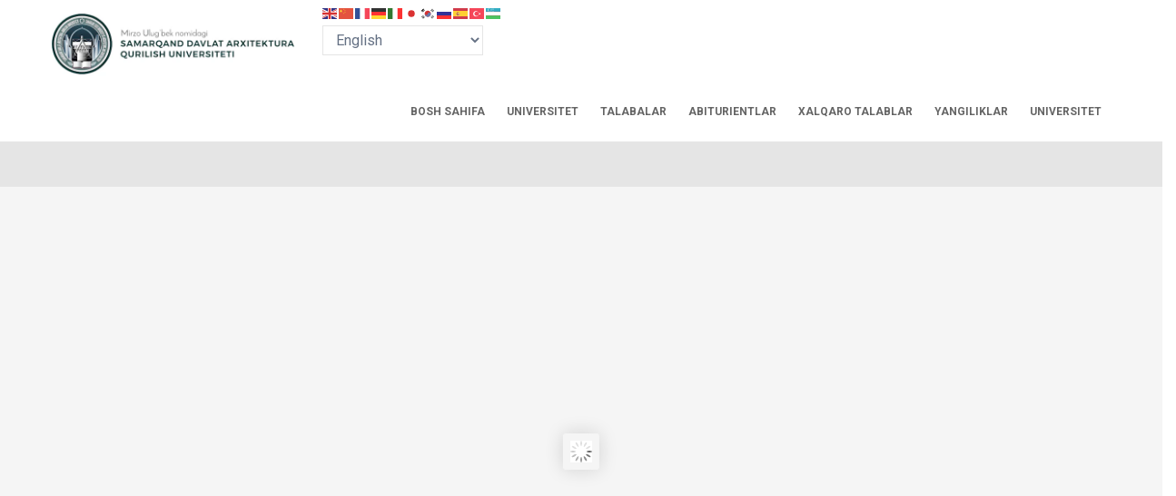

--- FILE ---
content_type: text/html; charset=UTF-8
request_url: https://samgasi.uz/
body_size: 16473
content:
<!DOCTYPE html>
<html lang="en" dir="ltr" prefix="content: http://purl.org/rss/1.0/modules/content/  dc: http://purl.org/dc/terms/  foaf: http://xmlns.com/foaf/0.1/  og: http://ogp.me/ns#  rdfs: http://www.w3.org/2000/01/rdf-schema#  schema: http://schema.org/  sioc: http://rdfs.org/sioc/ns#  sioct: http://rdfs.org/sioc/types#  skos: http://www.w3.org/2004/02/skos/core#  xsd: http://www.w3.org/2001/XMLSchema# ">
  <head> 
    <meta charset="utf-8" />
<script async src="https://www.googletagmanager.com/gtag/js?id=G-RWTCLP0EXX"></script>
<script>window.dataLayer = window.dataLayer || [];function gtag(){dataLayer.push(arguments)};gtag("js", new Date());gtag("set", "developer_id.dMDhkMT", true);gtag("config", "G-RWTCLP0EXX", {"groups":"default","page_placeholder":"PLACEHOLDER_page_location"});</script>
<link rel="canonical" href="https://samgasi.uz/" />
<link rel="shortlink" href="https://samgasi.uz/" />
<meta name="Generator" content="Drupal 9 (https://www.drupal.org)" />
<meta name="MobileOptimized" content="width" />
<meta name="HandheldFriendly" content="true" />
<meta name="viewport" content="width=device-width, initial-scale=1.0" />
<link rel="icon" href="/sites/default/files/favicon-16x16_0.png" type="image/png" />
<link rel="alternate" hreflang="en" href="https://samgasi.uz/" />

    <title>Home | Samarqand davlat arxitektura-qurilish universiteti</title>
    <link rel="stylesheet" media="all" href="/sites/default/files/css/css__Y8GszcZdfxzNuu9qUFmfWpWDHt-QdchK1WnvkisvUs.css" />
<link rel="stylesheet" media="all" href="//fonts.googleapis.com/css?family=Roboto:400,700" />
<link rel="stylesheet" media="all" href="//fonts.googleapis.com/css?family=Poppins:400,600,700" />
<link rel="stylesheet" media="all" href="/sites/default/files/css/css_5cjJNEuVcC6d7SS_LY9niNSdzQe0_hNbNvWQ7lCFIP0.css" />


    <script type="application/json" data-drupal-selector="drupal-settings-json">{"path":{"baseUrl":"\/","scriptPath":null,"pathPrefix":"","currentPath":"node\/1","currentPathIsAdmin":false,"isFront":true,"currentLanguage":"en","currentQuery":{"_wrapper_format":"html"}},"pluralDelimiter":"\u0003","suppressDeprecationErrors":true,"google_analytics":{"account":"G-RWTCLP0EXX","trackOutbound":true,"trackMailto":true,"trackTel":true,"trackDownload":true,"trackDownloadExtensions":"7z|aac|arc|arj|asf|asx|avi|bin|csv|doc(x|m)?|dot(x|m)?|exe|flv|gif|gz|gzip|hqx|jar|jpe?g|js|mp(2|3|4|e?g)|mov(ie)?|msi|msp|pdf|phps|png|ppt(x|m)?|pot(x|m)?|pps(x|m)?|ppam|sld(x|m)?|thmx|qtm?|ra(m|r)?|sea|sit|tar|tgz|torrent|txt|wav|wma|wmv|wpd|xls(x|m|b)?|xlt(x|m)|xlam|xml|z|zip"},"statistics":{"data":{"nid":"1"},"url":"\/core\/modules\/statistics\/statistics.php"},"gavias_load_ajax_view":"\/custom\/gavias_hook\/ajax_view","user":{"uid":0,"permissionsHash":"54012efdeb616b1c9e71698094c8867ac18f57263fca77020577321991fbc5cf"}}</script>
<script src="/sites/default/files/js/js_gmwjNFeA0WRaigiDdvxzq6uIAKDG71gB2WjQqOaumU4.js"></script>


    <link rel="stylesheet" href="https://samgasi.uz/themes/gavias_edubiz/css/custom.css" media="screen" />
    <link rel="stylesheet" href="https://samgasi.uz/themes/gavias_edubiz/css/update.css" media="screen" />

    

    
          <style class="customize"></style>
    
  </head>

  
  <body class="hidden-title layout-no-sidebars footer-fixed not-preloader frontpage node--type-page">

    <a href="#main-content" class="visually-hidden focusable">
      Skip to main content
    </a>
    
      <div class="dialog-off-canvas-main-canvas" data-off-canvas-main-canvas>
     
<div class="body-page gva-body-page">
	    <header id="header" class="header-v4">
  
  
            

  <div class="header-main">
    <div class="container">
      <div class="header-inner clearfix">
        <div class="row">
          <div class="col-md-3 col-sm-12 col-xs-12 branding">
                            <div>
    
      <a href="/" title="Home" rel="home" class="site-branding-logo">
        
        <img src="/sites/default/files/Screenshot%202024-10-03%20140437.png" alt="Home" />
        
    </a>
    
  </div>

                      </div>
          <div class="col-md-9 col-sm-12 col-xs-12">
                            <div>
    <div id="block-gtranslate" class="block block-gtranslate block-gtranslate-block no-title">
  
    
      <div class="content block-content">
      
<div class="gtranslate_wrapper"></div><script>window.gtranslateSettings = {"switcher_horizontal_position":"left","switcher_vertical_position":"bottom","horizontal_position":"inline","vertical_position":"inline","float_switcher_open_direction":"top","switcher_open_direction":"bottom","default_language":"uz","native_language_names":1,"detect_browser_language":0,"add_new_line":1,"select_language_label":"Select Language","flag_size":16,"flag_style":"2d","globe_size":60,"alt_flags":[],"wrapper_selector":".gtranslate_wrapper","url_structure":"none","custom_domains":null,"languages":["en","zh-CN","fr","de","it","ja","ko","ru","es","tr","uz"],"custom_css":""};</script><script>(function(){var js = document.createElement('script');js.setAttribute('src', 'https://cdn.gtranslate.net/widgets/latest/fd.js');js.setAttribute('data-gt-orig-url', '/');js.setAttribute('data-gt-orig-domain', 'samgasi.uz');document.body.appendChild(js);})();</script>
    </div>
  </div>

  </div>

                      </div>
        </div>  
      </div>
    </div>  
  </div>

  <div class="main-menu gv-sticky-menu">
    <div class="container header-content-layout">
      <div class="header-main-inner p-relative">
        <div class="row">
          <div class="col-md-12 col-sm-12 col-xs-12 p-static">
            <div class="area-main-menu">
              <div class="area-inner">
                <div class="gva-offcanvas-mobile">
                  <div class="close-offcanvas hidden"><i class="fa fa-times"></i></div>
                                        <div>
    <nav role="navigation" aria-labelledby="block-megamenu-menu" id="block-megamenu" class="block block-menu navigation menu--mega-menu">
          
  
  <h2  class="visually-hidden block-title" id="block-megamenu-menu"><span>Mega Menu</span></h2>
  
  <div class="block-content">
                 
              <ul class="gva_menu">
        
            <li  class="menu-item menu-item--expanded">
        <a href="/" gva_layout="menu-list" gva_layout_columns="3" gva_block="adres1" gva_block_en="gaviasblockbuidergoogle" gva_block_ru="gaviasblockbuidergoogle" data-drupal-link-system-path="&lt;front&gt;">BOSH SAHIFA</a>
                                <ul class="menu sub-menu">
        
            <li  class="menu-item">
        <a href="" gva_layout="menu-list" gva_layout_columns="3" gva_block="adres1">FAOLIYAT</a>
        
      </li>
    
            <li  class="menu-item">
        <a href="" gva_layout="menu-list" gva_layout_columns="3" gva_block="adres1">INTERAKTIV</a>
        
      </li>
    
            <li  class="menu-item">
        <a href="/institut-ilmiy-jurnali" data-drupal-link-system-path="node/175">UNIVERSITETI ILMIY JURNALI</a>
        
      </li>
        </ul>
  
        
      </li>
    
            <li  class="menu-item menu-item--expanded">
        <a href="" gva_layout="menu-grid" gva_layout_columns="3" gva_block="gavias_edubiz_breadcrumbs" gva_block_en="gaviasblockbuidergoogle" gva_block_ru="gaviasblockbuidergoogle" gva_block_UZ="gaviasblockbuidergoogle">UNIVERSITET</a>
                                <ul class="menu sub-menu">
        
            <li  class="menu-item">
        <a href="/Samdaqi-Institut-rektori" gva_layout="menu-grid" gva_layout_columns="3" gva_block="megamenu" gva_block_en="gaviasblockbuidergoogle" gva_block_ru="gaviasblockbuidergoogle" data-drupal-link-system-path="node/26">REKTOR</a>
        
      </li>
    
            <li  class="menu-item">
        <a href="/Samdaqi-Rektor-Tabrigi" gva_layout="menu-list" gva_layout_columns="3" gva_block="adres1" gva_block_en="gaviasblockbuidergoogle" gva_block_ru="gaviasblockbuidergoogle" data-drupal-link-system-path="node/22">REKTOR MUROJAATI</a>
        
      </li>
    
            <li  class="menu-item">
        <a href="/Samdaqi-Prorektorlar" gva_layout="menu-list" gva_layout_columns="3" gva_block="adres1" data-drupal-link-system-path="node/25">PROREKTORLAR</a>
        
      </li>
    
            <li  class="menu-item menu-item--expanded">
        <a href="" gva_layout="menu-list" gva_layout_columns="3" gva_block="gaviasblockbuidergoogle" gva_block_en="gaviasblockbuidergoogle" gva_block_ru="gaviasblockbuidergoogle" gva_block_UZ="gaviasblockbuidergoogle">OLIY ILM-FAN MAKTABI</a>
                                <ul class="menu sub-menu">
        
            <li  class="menu-item">
        <a href="https://samdaqu.edu.uz/oliy-ilm-fan-maktabi-rahbarlari" gva_layout="menu-list" gva_layout_columns="3" gva_block="gaviasblockbuidergoogle" gva_block_en="gaviasblockbuidergoogle" gva_block_ru="gaviasblockbuidergoogle" gva_block_UZ="gaviasblockbuidergoogle">BOSHQARUV</a>
        
      </li>
    
            <li  class="menu-item">
        <a href="https://samdaqu.edu.uz/oliy-ilm-fan-maktabi-tarixi" gva_layout="menu-list" gva_layout_columns="3" gva_block="gaviasblockbuidergoogle" gva_block_en="gaviasblockbuidergoogle" gva_block_ru="gaviasblockbuidergoogle" gva_block_UZ="gaviasblockbuidergoogle">OLIY ILM-FAN MAKTABI TARIXI</a>
        
      </li>
    
            <li  class="menu-item">
        <a href="https://samdaqu.edu.uz/missiya" gva_layout="menu-list" gva_layout_columns="3" gva_block="gaviasblockbuidergoogle" gva_block_en="gaviasblockbuidergoogle" gva_block_ru="gaviasblockbuidergoogle" gva_block_UZ="gaviasblockbuidergoogle">MISSIYA</a>
        
      </li>
    
            <li  class="menu-item">
        <a href="https://samdaqu.edu.uz/muhim-ahamiyati-quyidagilardan-iborat" gva_layout="menu-list" gva_layout_columns="3" gva_block="gaviasblockbuidergoogle" gva_block_en="gaviasblockbuidergoogle" gva_block_ru="gaviasblockbuidergoogle" gva_block_UZ="gaviasblockbuidergoogle">MUHIM AHAMIYATI QUYIDAGILARDAN IBORAT</a>
        
      </li>
    
            <li  class="menu-item">
        <a href="https://samdaqu.edu.uz/oliy-ilm-fan-maktabining-maqsadi" gva_layout="menu-list" gva_layout_columns="3" gva_block="gaviasblockbuidergoogle" gva_block_en="gaviasblockbuidergoogle" gva_block_ru="gaviasblockbuidergoogle" gva_block_UZ="gaviasblockbuidergoogle">OLIY ILM-FAN MAKTABINING MAQSADI</a>
        
      </li>
    
            <li  class="menu-item">
        <a href="https://samdaqu.edu.uz/konsultatsiya-berish" gva_layout="menu-list" gva_layout_columns="3" gva_block="gaviasblockbuidergoogle" gva_block_en="gaviasblockbuidergoogle" gva_block_ru="gaviasblockbuidergoogle" gva_block_UZ="gaviasblockbuidergoogle">KONSULTATSIYA BERISH</a>
        
      </li>
    
            <li  class="menu-item">
        <a href="https://samdaqu.edu.uz/fanlararo-malaka-kurslari" gva_layout="menu-list" gva_layout_columns="3" gva_block="gaviasblockbuidergoogle" gva_block_en="gaviasblockbuidergoogle" gva_block_ru="gaviasblockbuidergoogle" gva_block_UZ="gaviasblockbuidergoogle">FANLARARO MALAKA KURSLARI</a>
        
      </li>
    
            <li  class="menu-item">
        <a href="https://samdaqu.edu.uz/funksiyalar" gva_layout="menu-list" gva_layout_columns="3" gva_block="gaviasblockbuidergoogle" gva_block_en="gaviasblockbuidergoogle" gva_block_ru="gaviasblockbuidergoogle" gva_block_UZ="gaviasblockbuidergoogle">FUNKSIYALAR</a>
        
      </li>
    
            <li  class="menu-item">
        <a href="https://samdaqu.edu.uz/huquqlar" gva_layout="menu-list" gva_layout_columns="3" gva_block="gaviasblockbuidergoogle" gva_block_en="gaviasblockbuidergoogle" gva_block_ru="gaviasblockbuidergoogle" gva_block_UZ="gaviasblockbuidergoogle">HUQUQLAR</a>
        
      </li>
    
            <li  class="menu-item">
        <a href="" gva_layout="menu-list" gva_layout_columns="3" gva_block="gaviasblockbuidergoogle" gva_block_en="gaviasblockbuidergoogle" gva_block_ru="gaviasblockbuidergoogle" gva_block_UZ="gaviasblockbuidergoogle">ILMIY TADQIQOT MARKAZI</a>
        
      </li>
    
            <li  class="menu-item menu-item--expanded">
        <a href="https://samdaqu.edu.uz/ilmiy-kengash-nizomi" gva_layout="menu-list" gva_layout_columns="3" gva_block="gaviasblockbuidergoogle" gva_block_en="gaviasblockbuidergoogle" gva_block_ru="gaviasblockbuidergoogle" gva_block_UZ="gaviasblockbuidergoogle">PHD.26/26.01.2023.A.109.05 RAQAMLI ILMIY KENGASH NIZOMI</a>
                                <ul class="menu sub-menu">
        
            <li  class="menu-item">
        <a href="https://samdaqu.edu.uz/ilmiy-kengash-nizomi-ilovalar" gva_layout="menu-list" gva_layout_columns="3" gva_block="gaviasblockbuidergoogle" gva_block_en="gaviasblockbuidergoogle" gva_block_ru="gaviasblockbuidergoogle" gva_block_UZ="gaviasblockbuidergoogle">ILOVALAR</a>
        
      </li>
        </ul>
  
        
      </li>
        </ul>
  
        
      </li>
    
            <li  class="menu-item menu-item--expanded">
        <a href="" gva_layout="menu-list" gva_layout_columns="3" gva_block="adres1">TUZILISHI</a>
                                <ul class="menu sub-menu">
        
            <li  class="menu-item">
        <a href="/Ilmiy-kengash-kotibi" data-drupal-link-system-path="node/39">ILMIY KENGASH</a>
        
      </li>
    
            <li  class="menu-item">
        <a href="/samdaqi-ilmiy-uslubiy-kengash" data-drupal-link-system-path="node/42">ILMIY USLUBIY KENGASH</a>
        
      </li>
    
            <li  class="menu-item">
        <a href="https://samdaqu.edu.uz/registrator-ofisi" gva_layout="menu-list" gva_layout_columns="3" gva_block="gaviasblockbuidergoogle" gva_block_en="gaviasblockbuidergoogle" gva_block_ru="gaviasblockbuidergoogle" gva_block_UZ="gaviasblockbuidergoogle">REGISTRATOR OFISI</a>
        
      </li>
    
            <li  class="menu-item">
        <a href="/samdaqi-ilmiy-kengash-nizomi" data-drupal-link-system-path="node/41">ILMIY KENGASH NIZOMI</a>
        
      </li>
    
            <li  class="menu-item">
        <a href="/SamDAQIning-hozirgi-xalqaro-faoliyati-togrisida-malumot" data-drupal-link-system-path="node/43">XALQARO ALOQALAR</a>
        
      </li>
    
            <li  class="menu-item menu-item--expanded">
        <a href="" gva_layout="menu-list" gva_layout_columns="3" gva_block="gaviasblockbuidergoogle">MARKAZ BO&#039;LIMLAR</a>
                                <ul class="menu sub-menu">
        
            <li  class="menu-item">
        <a href="/samdaqi-Kadrlar-bolimi" data-drupal-link-system-path="node/60">KADRLAR BO&#039;LIMI</a>
        
      </li>
    
            <li  class="menu-item">
        <a href="/samdaqi-oquv-uslubiy-bolim" data-drupal-link-system-path="node/61">O‘QUV-USLUBIY</a>
        
      </li>
    
            <li  class="menu-item">
        <a href="/samdaqi-Axborot-resurslari-markazi" data-drupal-link-system-path="node/62">AXBOROT RESURSLARI</a>
        
      </li>
    
            <li  class="menu-item">
        <a href="/samdaqi-Raqamli-talim-texnologiyalari-markazi" data-drupal-link-system-path="node/63">TEXNOLOGIYA MARKAZI</a>
        
      </li>
    
            <li  class="menu-item">
        <a href="/Institutning-moliya-xojalik-faoliyati-moddiy-texnik-bazasi" data-drupal-link-system-path="node/64">FINANS-EKONOMIK FAALIYET</a>
        
      </li>
    
            <li  class="menu-item">
        <a href="/Yoshlar-bilan-ishlash-manaviyat-marifat-bolimi" data-drupal-link-system-path="node/65">MA&#039;NAVIYAT</a>
        
      </li>
    
            <li  class="menu-item menu-item--expanded">
        <a href="/markting-xizmatlari-bolimi" gva_layout="menu-list" gva_layout_columns="3" gva_block="gaviasblockbuidergoogle" gva_block_en="gaviasblockbuidergoogle" gva_block_ru="gaviasblockbuidergoogle" gva_block_UZ="gaviasblockbuidergoogle" data-drupal-link-system-path="node/67">MARKTING XIZMATLARI</a>
                                <ul class="menu sub-menu">
        
            <li  class="menu-item">
        <a href="https://samdaqu.edu.uz/marketing-xizmatlari" gva_layout="menu-list" gva_layout_columns="3" gva_block="gaviasblockbuidergoogle" gva_block_en="gaviasblockbuidergoogle" gva_block_ru="gaviasblockbuidergoogle" gva_block_UZ="gaviasblockbuidergoogle">MARKETING XIZMATLARI</a>
        
      </li>
        </ul>
  
        
      </li>
    
            <li  class="menu-item menu-item--expanded">
        <a href="/ilmiy-va-ilmiy-pedagogik-kadrlari-tayyorlash-bolimi" gva_layout="menu-list" gva_layout_columns="3" gva_block="gaviasblockbuidergoogle" gva_block_en="gaviasblockbuidergoogle" gva_block_ru="gaviasblockbuidergoogle" gva_block_UZ="gaviasblockbuidergoogle" data-drupal-link-system-path="node/68">ILMIY PEDAGOGIK</a>
                                <ul class="menu sub-menu">
        
            <li  class="menu-item">
        <a href="https://samdaqu.edu.uz/ilmiy-markazlar" gva_layout="menu-list" gva_layout_columns="3" gva_block="gaviasblockbuidergoogle" gva_block_en="gaviasblockbuidergoogle" gva_block_ru="gaviasblockbuidergoogle" gva_block_UZ="gaviasblockbuidergoogle">ILMIY MARKAZLAR</a>
        
      </li>
        </ul>
  
        
      </li>
    
            <li  class="menu-item menu-item--collapsed">
        <a href="/buxgalteriya" data-drupal-link-system-path="node/104">BUXGALTERIYA</a>
        
      </li>
    
            <li  class="menu-item">
        <a href="/talim-sifatini-nazorat-qilish-bolimi" data-drupal-link-system-path="node/69">TA&#039;LIM SIFATINI NAZORAT QILISH</a>
        
      </li>
    
            <li  class="menu-item">
        <a href="/malaka-oshirish-markazi" data-drupal-link-system-path="node/70">MALAKA OSHIRISH MARKAZI</a>
        
      </li>
    
            <li  class="menu-item">
        <a href="https://samdaqu.edu.uz/korrupsiyaga-qarshi-kurashish-komplaens-nazorat-tizimini-boshqarish-bolimi" gva_layout="menu-list" gva_layout_columns="3" gva_block="gaviasblockbuidergoogle" gva_block_en="gaviasblockbuidergoogle" gva_block_ru="gaviasblockbuidergoogle" gva_block_UZ="gaviasblockbuidergoogle">KOMPLAENS NAZORAT TIZIMI</a>
        
      </li>
    
            <li  class="menu-item">
        <a href="https://samdaqu.edu.uz/salomatlik-markazi" gva_layout="menu-list" gva_layout_columns="3" gva_block="gaviasblockbuidergoogle" gva_block_en="gaviasblockbuidergoogle" gva_block_ru="gaviasblockbuidergoogle" gva_block_UZ="gaviasblockbuidergoogle">SALOMATLIK MARKAZI</a>
        
      </li>
    
            <li  class="menu-item">
        <a href="https://samdaqu.edu.uz/aksilkorrupsiya-kovorking-markazi" gva_layout="menu-list" gva_layout_columns="3" gva_block="gaviasblockbuidergoogle" gva_block_en="gaviasblockbuidergoogle" gva_block_ru="gaviasblockbuidergoogle" gva_block_UZ="gaviasblockbuidergoogle">AKSILKORRUPSIYA KOVORKING MARKAZI</a>
        
      </li>
    
            <li  class="menu-item">
        <a href="https://samdaqu.edu.uz/ii-bolim" gva_layout="menu-list" gva_layout_columns="3" gva_block="gaviasblockbuidergoogle" gva_block_en="gaviasblockbuidergoogle" gva_block_ru="gaviasblockbuidergoogle" gva_block_UZ="gaviasblockbuidergoogle">II - BO’LIM</a>
        
      </li>
    
            <li  class="menu-item">
        <a href="https://samdaqu.edu.uz/moliyaviy-ishlar-bolimi" gva_layout="menu-list" gva_layout_columns="3" gva_block="gaviasblockbuidergoogle" gva_block_en="gaviasblockbuidergoogle" gva_block_ru="gaviasblockbuidergoogle" gva_block_UZ="gaviasblockbuidergoogle">MOLIYAVIY ISHLAR BO’LIMI</a>
        
      </li>
    
            <li  class="menu-item">
        <a href="https://samdaqu.edu.uz/devonxona-va-murojaatlar-bilan-ishlash" gva_layout="menu-list" gva_layout_columns="3" gva_block="gaviasblockbuidergoogle" gva_block_en="gaviasblockbuidergoogle" gva_block_ru="gaviasblockbuidergoogle" gva_block_UZ="gaviasblockbuidergoogle">DEVONXONA</a>
        
      </li>
    
            <li  class="menu-item">
        <a href="https://samdaqu.edu.uz/ekofaol-talabalar" gva_layout="menu-list" gva_layout_columns="3" gva_block="gaviasblockbuidergoogle" gva_block_en="gaviasblockbuidergoogle" gva_block_ru="gaviasblockbuidergoogle" gva_block_UZ="gaviasblockbuidergoogle">EKOFAOL TALABALAR</a>
        
      </li>
        </ul>
  
        
      </li>
    
            <li  class="menu-item">
        <a href="/malaka-oshirish-va-qayta-tayyorlash" data-drupal-link-system-path="node/44">MALAKA OSHIRISH VA QAYTA TAYYORLASH</a>
        
      </li>
    
            <li  class="menu-item menu-item--expanded">
        <a href="" gva_layout="menu-list" gva_layout_columns="3" gva_block="gaviasblockbuidergoogle">O&#039;QUV FAOLIYATI</a>
                                <ul class="menu sub-menu">
        
            <li  class="menu-item menu-item--collapsed">
        <a href="/samdaqi-bakalavriatura" data-drupal-link-system-path="node/45">BAKALAVRIATURA</a>
        
      </li>
    
            <li  class="menu-item menu-item--collapsed">
        <a href="/Magistratura" data-drupal-link-system-path="node/46">MAGISTRATURA</a>
        
      </li>
        </ul>
  
        
      </li>
    
            <li  class="menu-item menu-item--expanded">
        <a href="" gva_layout="menu-list" gva_layout_columns="3" gva_block="gaviasblockbuidergoogle">FAKULTETLAR</a>
                                <ul class="menu sub-menu">
        
            <li  class="menu-item">
        <a href="/samdaqi-Arxitektura-fakulteti" data-drupal-link-system-path="node/47">ARXITEKTURA FAKULTETI</a>
        
      </li>
    
            <li  class="menu-item">
        <a href="/samdaqi-Qurilish-fakulteti" data-drupal-link-system-path="node/48">QURILISH FAKULTETI</a>
        
      </li>
    
            <li  class="menu-item">
        <a href="https://samdaqu.edu.uz/samdaqi-Muxandislik-kommunikatsiyalari-qurilishi-fakulteti" gva_layout="menu-list" gva_layout_columns="3" gva_block="gaviasblockbuidergoogle" gva_block_en="gaviasblockbuidergoogle" gva_block_ru="gaviasblockbuidergoogle" gva_block_UZ="gaviasblockbuidergoogle">MADANIY MEROS OBYEKTLARINI ASRASH</a>
        
      </li>
    
            <li  class="menu-item">
        <a href="https://samdaqu.edu.uz/samdaqi-Qurilishni-boshqarish-fakulteti" gva_layout="menu-list" gva_layout_columns="3" gva_block="gaviasblockbuidergoogle" gva_block_en="gaviasblockbuidergoogle" gva_block_ru="gaviasblockbuidergoogle" gva_block_UZ="gaviasblockbuidergoogle">IQTISODIYOT VA BOSHQARUV</a>
        
      </li>
        </ul>
  
        
      </li>
    
            <li  class="menu-item">
        <a href="/samdaqi-Kafedralar" data-drupal-link-system-path="node/58">KAFEDRALAR</a>
        
      </li>
    
            <li  class="menu-item">
        <a href="https://samdaqu.edu.uz/samarqand-davlat-arxitektura-qurilish-universitetida-tayanch-doktorantura-phd-ixtisoslikllari" gva_layout="menu-list" gva_layout_columns="3" gva_block="gaviasblockbuidergoogle" gva_block_en="gaviasblockbuidergoogle" gva_block_ru="gaviasblockbuidergoogle" gva_block_UZ="gaviasblockbuidergoogle">DOKTORANTURA</a>
        
      </li>
        </ul>
  
        
      </li>
    
            <li  class="menu-item">
        <a href="/institut-tarixi" gva_layout="menu-list" gva_layout_columns="3" gva_block="adres1" gva_block_en="gaviasblockbuidergoogle" gva_block_ru="gaviasblockbuidergoogle" gva_block_UZ="gaviasblockbuidergoogle" data-drupal-link-system-path="node/24">UNIVERSITET TARIXI</a>
        
      </li>
    
            <li  class="menu-item">
        <a href="/Institut-Nizomi" gva_layout="menu-list" gva_layout_columns="3" gva_block="adres1" gva_block_en="gaviasblockbuidergoogle" gva_block_ru="gaviasblockbuidergoogle" gva_block_UZ="gaviasblockbuidergoogle" data-drupal-link-system-path="node/23">UNIVERSITET NIZOMI</a>
        
      </li>
    
            <li  class="menu-item">
        <a href="https://samdaqu.edu.uz/universitet-faxriylari" gva_layout="menu-list" gva_layout_columns="3" gva_block="gaviasblockbuidergoogle" gva_block_en="gaviasblockbuidergoogle" gva_block_ru="gaviasblockbuidergoogle" gva_block_UZ="gaviasblockbuidergoogle">UNIVERSITET FAXRIYLARI</a>
        
      </li>
    
            <li  class="menu-item">
        <a href="" gva_layout="menu-list" gva_layout_columns="3" gva_block="gaviasblockbuidergoogle" gva_block_en="gaviasblockbuidergoogle" gva_block_ru="gaviasblockbuidergoogle" gva_block_UZ="gaviasblockbuidergoogle">XALQARO AKKREDITATSIYA</a>
        
      </li>
    
            <li  class="menu-item">
        <a href="https://samdaqu.edu.uz/Korrupsiyaga-qarshi-kurashish-komplaens-nazorat-bolimi" gva_layout="menu-list" gva_layout_columns="3" gva_block="gaviasblockbuidergoogle" gva_block_en="gaviasblockbuidergoogle" gva_block_ru="gaviasblockbuidergoogle" gva_block_UZ="gaviasblockbuidergoogle">KORRUPSIYAGA QARSHI KURASHISH</a>
        
      </li>
        </ul>
  
        
      </li>
    
            <li  class="menu-item menu-item--expanded">
        <a href="https://samdaqu.edu.uz/talabalar-haqida-malumotlar" gva_layout="menu-list" gva_layout_columns="3" gva_block="gaviasblockbuidergoogle" gva_block_en="gaviasblockbuidergoogle" gva_block_ru="gaviasblockbuidergoogle" gva_block_UZ="gaviasblockbuidergoogle">TALABALAR</a>
                                <ul class="menu sub-menu">
        
            <li  class="menu-item menu-item--expanded">
        <a href="/yoshlar-ittifoqi" gva_layout="menu-list" gva_layout_columns="3" gva_block="gaviasblockbuidergoogle" gva_block_en="gaviasblockbuidergoogle" gva_block_ru="gaviasblockbuidergoogle" gva_block_UZ="gaviasblockbuidergoogle" data-drupal-link-system-path="node/100">YOSHLAR ITTIFOQI</a>
                                <ul class="menu sub-menu">
        
            <li  class="menu-item">
        <a href="/sport" data-drupal-link-system-path="node/99">SPORT</a>
        
      </li>
        </ul>
  
        
      </li>
    
            <li  class="menu-item">
        <a href="https://samdaqu.edu.uz/aksilkorrupsiya-talaba-yoshlar-klubi" gva_layout="menu-list" gva_layout_columns="3" gva_block="gaviasblockbuidergoogle" gva_block_en="gaviasblockbuidergoogle" gva_block_ru="gaviasblockbuidergoogle" gva_block_UZ="gaviasblockbuidergoogle">AKSILKORRUPSIYA TALABA-YOSHLAR KLUBI</a>
        
      </li>
    
            <li  class="menu-item">
        <a href="https://samdaqu.edu.uz/node/127" gva_layout="menu-list" gva_layout_columns="3" gva_block="gaviasblockbuidergoogle" gva_block_en="gaviasblockbuidergoogle" gva_block_ru="gaviasblockbuidergoogle" gva_block_UZ="gaviasblockbuidergoogle">GENDER TENGLIK</a>
        
      </li>
    
            <li  class="menu-item">
        <a href="https://samdaqu.edu.uz/kelajakka-qadam-markazi" gva_layout="menu-list" gva_layout_columns="3" gva_block="gaviasblockbuidergoogle" gva_block_en="gaviasblockbuidergoogle" gva_block_ru="gaviasblockbuidergoogle" gva_block_UZ="gaviasblockbuidergoogle">KELAJAKKA QADAM MARKAZI</a>
        
      </li>
    
            <li  class="menu-item">
        <a href="https://samdaqu.edu.uz/qoshimcha-malumotlar" gva_layout="menu-list" gva_layout_columns="3" gva_block="gaviasblockbuidergoogle" gva_block_en="gaviasblockbuidergoogle" gva_block_ru="gaviasblockbuidergoogle" gva_block_UZ="gaviasblockbuidergoogle">QO&#039;SHIMCHA MA&#039;LUMOT</a>
        
      </li>
    
            <li  class="menu-item menu-item--expanded">
        <a href="" gva_layout="menu-list" gva_layout_columns="3" gva_block="gaviasblockbuidergoogle" gva_block_en="gaviasblockbuidergoogle" gva_block_ru="gaviasblockbuidergoogle" gva_block_UZ="gaviasblockbuidergoogle">BAKALAVRIAT</a>
                                <ul class="menu sub-menu">
        
            <li  class="menu-item">
        <a href="/yoriqnoma-1" data-drupal-link-system-path="node/177">YO&#039;RIQNOMA</a>
        
      </li>
    
            <li  class="menu-item">
        <a href="/uzlashtirish" data-drupal-link-system-path="node/178">O&#039;ZLASHTIRISH</a>
        
      </li>
    
            <li  class="menu-item">
        <a href="/davomat-1" data-drupal-link-system-path="node/179">DAVOMAT</a>
        
      </li>
    
            <li  class="menu-item">
        <a href="/baholash-tizimi-1" data-drupal-link-system-path="node/180">BaHOLASH TIZIMI</a>
        
      </li>
    
            <li  class="menu-item">
        <a href="https://samdaqu.edu.uz/fanlar-royxati" gva_layout="menu-list" gva_layout_columns="3" gva_block="gaviasblockbuidergoogle" gva_block_en="gaviasblockbuidergoogle" gva_block_ru="gaviasblockbuidergoogle" gva_block_UZ="gaviasblockbuidergoogle">FANLAR RO&#039;YXATI</a>
        
      </li>
        </ul>
  
        
      </li>
    
            <li  class="menu-item">
        <a href="" gva_layout="menu-list" gva_layout_columns="3" gva_block="gaviasblockbuidergoogle" gva_block_en="gaviasblockbuidergoogle" gva_block_ru="gaviasblockbuidergoogle" gva_block_UZ="gaviasblockbuidergoogle">MAGISTRATURA</a>
        
      </li>
    
            <li  class="menu-item">
        <a href="https://samdaqu.edu.uz/talabalar-klublari" gva_layout="menu-list" gva_layout_columns="3" gva_block="gaviasblockbuidergoogle" gva_block_en="gaviasblockbuidergoogle" gva_block_ru="gaviasblockbuidergoogle" gva_block_UZ="gaviasblockbuidergoogle">TALABALAR KLUBLARI</a>
        
      </li>
    
            <li  class="menu-item">
        <a href="https://samdaqu.edu.uz/yangi-oquv-rejalar" gva_layout="menu-list" gva_layout_columns="3" gva_block="gaviasblockbuidergoogle" gva_block_en="gaviasblockbuidergoogle" gva_block_ru="gaviasblockbuidergoogle" gva_block_UZ="gaviasblockbuidergoogle">YANGI O&#039;QUV REJALAR</a>
        
      </li>
    
            <li  class="menu-item">
        <a href="https://samdaqu.edu.uz/talabalar-turar-joyi-ijara" gva_layout="menu-list" gva_layout_columns="3" gva_block="gaviasblockbuidergoogle" gva_block_en="gaviasblockbuidergoogle" gva_block_ru="gaviasblockbuidergoogle" gva_block_UZ="gaviasblockbuidergoogle">TALABALAR TURAR JOYI IJARA</a>
        
      </li>
        </ul>
  
        
      </li>
    
            <li  class="menu-item menu-item--expanded">
        <a href="" gva_layout="menu-list" gva_layout_columns="3" gva_block="adres1">ABITURIENTLAR</a>
                                <ul class="menu sub-menu">
        
            <li  class="menu-item menu-item--expanded">
        <a href="https://samdaqu.edu.uz/samdaqi-bakalavriatura" gva_layout="menu-list" gva_layout_columns="3" gva_block="gaviasblockbuidergoogle" gva_block_en="gaviasblockbuidergoogle" gva_block_ru="gaviasblockbuidergoogle" gva_block_UZ="gaviasblockbuidergoogle">BAKALAVR</a>
                                <ul class="menu sub-menu">
        
            <li  class="menu-item">
        <a href="/qabul-nizomlari" data-drupal-link-system-path="node/72">QABUL NIZOMI</a>
        
      </li>
    
            <li  class="menu-item">
        <a href="/eslatma" gva_layout="menu-list" gva_layout_columns="3" gva_block="gaviasblockbuidergoogle" data-drupal-link-system-path="node/71">ESLATMA</a>
        
      </li>
    
            <li  class="menu-item">
        <a href="/qabul-kvotasi" data-drupal-link-system-path="node/73">QABUL KVOTASI</a>
        
      </li>
    
            <li  class="menu-item">
        <a href="/bakalavr-hujjatlar-toplami" data-drupal-link-system-path="node/74">BAKALAVR HUJJATLAR</a>
        
      </li>
    
            <li  class="menu-item">
        <a href="/imtihon-topshiriladigan-fanlar" data-drupal-link-system-path="node/75">IMTIHON TOPSHIRILADIGAN</a>
        
      </li>
    
            <li  class="menu-item">
        <a href="" gva_layout="menu-list" gva_layout_columns="3" gva_block="gaviasblockbuidergoogle" gva_block_en="gaviasblockbuidergoogle" gva_block_ru="gaviasblockbuidergoogle" gva_block_UZ="gaviasblockbuidergoogle">XORIJIY TALABALAR UCHUN QABUL</a>
        
      </li>
    
            <li  class="menu-item">
        <a href="https://samdaqu.edu.uz/yonalishlar" gva_layout="menu-list" gva_layout_columns="3" gva_block="gaviasblockbuidergoogle" gva_block_en="gaviasblockbuidergoogle" gva_block_ru="gaviasblockbuidergoogle" gva_block_UZ="gaviasblockbuidergoogle">YO‘NALISHLAR</a>
        
      </li>
        </ul>
  
        
      </li>
    
            <li  class="menu-item menu-item--expanded">
        <a href="" gva_layout="menu-list" gva_layout_columns="3" gva_block="gaviasblockbuidergoogle">MAGISTIR</a>
                                <ul class="menu sub-menu">
        
            <li  class="menu-item">
        <a href="/magistratura-eslatma" data-drupal-link-system-path="node/76">ESLATMA</a>
        
      </li>
    
            <li  class="menu-item">
        <a href="/magistratura-qabul-qilish-tartibi-togrisida-nizom" data-drupal-link-system-path="node/77">QABUL NIZOMI</a>
        
      </li>
    
            <li  class="menu-item">
        <a href="/magistratura-qabul-kvotasi" data-drupal-link-system-path="node/78">QABUL KVOTASI</a>
        
      </li>
    
            <li  class="menu-item">
        <a href="https://samdaqu.edu.uz/magistratura-mutaxassisliklar" gva_layout="menu-list" gva_layout_columns="3" gva_block="gaviasblockbuidergoogle" gva_block_en="gaviasblockbuidergoogle" gva_block_ru="gaviasblockbuidergoogle" gva_block_UZ="gaviasblockbuidergoogle">MUTAXASSISLIKLAR</a>
        
      </li>
        </ul>
  
        
      </li>
    
            <li  class="menu-item">
        <a href="" gva_layout="menu-list" gva_layout_columns="3" gva_block="gaviasblockbuidergoogle">QO&#039;SHMA DASTURLAR</a>
        
      </li>
        </ul>
  
        
      </li>
    
            <li  class="menu-item">
        <a href="" gva_layout="menu-list" gva_layout_columns="3" gva_block="adres1">XALQARO TALABLAR</a>
        
      </li>
    
            <li  class="menu-item menu-item--expanded">
        <a href="" gva_layout="menu-list" gva_layout_columns="3" gva_block="adres1" gva_block_en="gaviasblockbuidergoogle" gva_block_ru="gaviasblockbuidergoogle" gva_block_UZ="gaviasblockbuidergoogle">YANGILIKLAR</a>
                                <ul class="menu sub-menu">
        
            <li  class="menu-item">
        <a href="https://samdaqu.edu.uz/Universitet-yangiliklari-7" gva_layout="menu-list" gva_layout_columns="3" gva_block="gaviasblockbuidergoogle" gva_block_en="gaviasblockbuidergoogle" gva_block_ru="gaviasblockbuidergoogle" gva_block_UZ="gaviasblockbuidergoogle">YANGILIKLAR</a>
        
      </li>
    
            <li  class="menu-item">
        <a href="https://samdaqu.edu.uz/samdaqu-elonlar-2" gva_layout="menu-list" gva_layout_columns="3" gva_block="gaviasblockbuidergoogle" gva_block_en="gaviasblockbuidergoogle" gva_block_ru="gaviasblockbuidergoogle" gva_block_UZ="gaviasblockbuidergoogle">E&#039;LONLAR</a>
        
      </li>
    
            <li  class="menu-item">
        <a href="https://samdaqu.edu.uz/dolzarb-90-kun" gva_layout="menu-list" gva_layout_columns="3" gva_block="gaviasblockbuidergoogle" gva_block_en="gaviasblockbuidergoogle" gva_block_ru="gaviasblockbuidergoogle" gva_block_UZ="gaviasblockbuidergoogle">DOLZARB 90 KUN</a>
        
      </li>
    
            <li  class="menu-item">
        <a href="https://samdaqu.edu.uz/qoshimcha-malumotlar-0" gva_layout="menu-list" gva_layout_columns="3" gva_block="gaviasblockbuidergoogle" gva_block_en="gaviasblockbuidergoogle" gva_block_ru="gaviasblockbuidergoogle" gva_block_UZ="gaviasblockbuidergoogle">QO&#039;SHIMCHA MA&#039;LUMOTLAR</a>
        
      </li>
    
            <li  class="menu-item">
        <a href="" gva_layout="menu-list" gva_layout_columns="3" gva_block="gaviasblockbuidergoogle" gva_block_en="gaviasblockbuidergoogle" gva_block_ru="gaviasblockbuidergoogle" gva_block_UZ="gaviasblockbuidergoogle">NORMATIV-HUQUQIY HUJJATLAR</a>
        
      </li>
        </ul>
  
        
      </li>
    
            <li  class="menu-item menu-item--expanded">
        <a href="" gva_layout="menu-list" gva_layout_columns="3" gva_block="megamenu" gva_block_en="gaviasblockbuidergoogle" gva_block_ru="gaviasblockbuidergoogle" gva_block_UZ="gaviasblockbuidergoogle">UNIVERSITET</a>
                                <ul class="menu sub-menu">
        
            <li  class="menu-item menu-item--expanded">
        <a href="" gva_layout="menu-list" gva_layout_columns="3" gva_block="adres1">MEDIA</a>
                                <ul class="menu sub-menu">
        
            <li  class="menu-item">
        <a href="/Institut-Video-Rolik" gva_layout="menu-list" gva_layout_columns="3" gva_block="adres1" data-drupal-link-system-path="node/27">VIDEO GALEREYA</a>
        
      </li>
        </ul>
  
        
      </li>
    
            <li  class="menu-item">
        <a href="https://samdaqu.edu.uz/universitet-dasturlari" gva_layout="menu-list" gva_layout_columns="3" gva_block="gaviasblockbuidergoogle" gva_block_en="gaviasblockbuidergoogle" gva_block_ru="gaviasblockbuidergoogle" gva_block_UZ="gaviasblockbuidergoogle">UNIVERSITET DASTURLARI</a>
        
      </li>
        </ul>
  
        
      </li>
        </ul>
  


        </div>  
</nav>

  </div>

                  
                    
                                  </div>
                  
                <div id="menu-bar" class="menu-bar hidden-lg hidden-md">
                  <span class="one"></span>
                  <span class="two"></span>
                  <span class="three"></span>
                </div>
                
                              </div>
            </div>
          </div>

        </div>
      </div>
    </div>
  </div>

</header>
	
	
	<div role="main" class="main main-page">
	
		<div class="clearfix"></div>
			

		
				
		<div class="clearfix"></div>
				
		<div class="clearfix"></div>
		
		<div id="content" class="content content-full">
			<div class="container-full">
				<div class="content-main-inner">
	<div id="page-main-content" class="main-content">
		<div class="main-content-inner">
			
							<div class="content-main">
					  <div>
    <div id="block-gavias-edubiz-content" class="block block-system block-system-main-block no-title">
  
    
      <div class="content block-content">
      <div data-history-node-id="1" class="node node--type-page node--view-mode-full ds-2col-stacked clearfix" typeof="schema:WebPage">

  

  <div class="group-header">
    
            <div class="field field--name-field-block-builder field--type-blockbuilder field--label-hidden field__item"><div class="gavias-blockbuilder-content">
   
  <div class="gavias-blockbuilder-content"><div class="gbb-row-wrapper">
    <div class=" gbb-row bg-size-contain gsc-equal-height"  style="background-color:#e5e5e5" >
    <div class="bb-inner default">  
      <div class="bb-container container-fw">
        <div class="row">
          <div class="row-wrapper clearfix">
                          <div  class="gsc-column col-lg-12 col-md-12 col-sm-12 col-xs-12">
                <div class="column-inner  bg-size-cover " >
                  <div class="column-content-inner">
                    <div class="widget gsc-block-drupal title-align-left  hidden-title-on remove-margin-on text-dark" ><div id="block-gaviassliderlayersamdaqi-slider" class="block block-gavias-sliderlayer block-gavias-sliderlayer-blockgavias-sliderlayer-block____1 no-title">
  
    
      <div class="content block-content">
      <div class="gavias_sliderlayer rev_slider_wrapper fullwidthbanner-container" style="height:875px" >
   <div id="szvnx" class="rev_slider fullwidthabanner" data-version="5.4.1">
      <ul>
         <li data-transition="random" data-easein="Power0.easeIn" data-easeout="Power1.easeOut" data-slotamount="7" data-kenburns="off" data-masterspeed="default" data-index="rs-1" >
   	<img class="rev-slidebg" src="/sites/default/files/Slider_Photo/sayt%20uchun.jpg" alt=""  data-duration="1000" data-bgparallax="8"  data-scalestart="0" data-scaleend="0" data-kenburns="off"  data-bgrepeat="no-repeat" style="background-color:#f2f2f2" data-bgfit="cover" data-bgposition="center top" /><div class="tp-caption text text-white slide-style-2 " data-x="260" data-y="245" data-start="1000.00" data-transform_idle="o:1;" data-transform_in="x:inherit;y:[-100%];z:0;rX:0deg;rY:0;rZ:0;sX:1;sY:1;skX:0;skY:0;opacity:0;s:600;e:easeOutExpo;" style="z-index:3" >
  <a href="https://unesco.samdaqu.edu.uz/"></a></div><div class="tp-caption text text-black slide-style-2 " data-x="890" data-y="640" data-start="1500.00" data-transform_idle="o:1;" data-transform_in="x:inherit;y:[-100%];z:0;rX:0deg;rY:0;rZ:0;sX:1;sY:1;skX:0;skY:0;opacity:0;s:600;e:easeOutExpo;" style="z-index:2" >
  <a href="https://unesco.samdaqu.edu.uz/">BATAFSIL</a></div></li>

<li data-transition="random" data-easein="Power0.easeIn" data-easeout="Power1.easeOut" data-slotamount="7" data-kenburns="off" data-masterspeed="default" data-index="rs-2" >
   	<img class="rev-slidebg" src="/sites/default/files/gva-sliderlayer-upload/IJODIY%20QABUL.jpg" alt=""  data-duration="1000" data-bgparallax="8"  data-scalestart="0" data-scaleend="0" data-kenburns="off"  data-bgrepeat="no-repeat" style="background-color:#f2f2f2" data-bgfit="cover" data-bgposition="center top" /><div class="tp-caption text text-white btn-slide-line " data-x="860" data-y="600" data-start="500.00" data-transform_idle="o:1;" data-transform_in="x:inherit;y:[-100%];z:0;rX:0deg;rY:0;rZ:0;sX:1;sY:1;skX:0;skY:0;opacity:0;s:600;e:easeOutExpo;" style="z-index:2" >
  <a href="https://samdaqu.edu.uz/samdaqu-kasbiy-ijodiy-imtihonlar-dasturi-va-baholash-mezoni">BATAFSIL</a></div></li>

<li data-transition="random" data-easein="Power0.easeIn" data-easeout="Power1.easeOut" data-slotamount="7" data-kenburns="off" data-masterspeed="default" data-index="rs-3" >
   	<img class="rev-slidebg" src="/sites/default/files/gva-sliderlayer-upload/qabul-2025.png" alt=""  data-duration="1000" data-bgparallax="8"  data-scalestart="0" data-scaleend="0" data-kenburns="off"  data-bgrepeat="no-repeat" style="background-color:#f2f2f2" data-bgfit="cover" data-bgposition="center top" /><div class="tp-caption text text-white btn-slide-line " data-x="850" data-y="550" data-start="500.00" data-transform_idle="o:1;" data-transform_in="x:inherit;y:[-100%];z:0;rX:0deg;rY:0;rZ:0;sX:1;sY:1;skX:0;skY:0;opacity:0;s:600;e:easeOutExpo;" style="z-index:2" >
  <a href="https://samdaqu.edu.uz/samdaqu-qabul-2025">BATAFSIL</a></div></li>

<li data-transition="random" data-easein="Power0.easeIn" data-easeout="Power1.easeOut" data-slotamount="7" data-kenburns="off" data-masterspeed="default" data-index="rs-4" >
   	<img class="rev-slidebg" src="/sites/default/files/gva-sliderlayer-upload/samdaqu_56.jpg" alt=""  data-duration="1000" data-bgparallax="8"  data-scalestart="0" data-scaleend="0" data-kenburns="off"  data-bgrepeat="no-repeat" style="background-color:#f2f2f2" data-bgfit="cover" data-bgposition="center top" /><div class="tp-caption text text-white btn-slide-line " data-x="850" data-y="455" data-start="1000.00" data-transform_idle="o:1;" data-transform_in="x:inherit;y:[-100%];z:0;rX:0deg;rY:0;rZ:0;sX:1;sY:1;skX:0;skY:0;opacity:0;s:600;e:easeOutExpo;" style="z-index:5" >
  <a href="https://samdaqu.edu.uz/ishga-taklif-qiladi">BATAFSIL</a></div><div class="tp-caption text text-white slide-style-1 " data-x="690" data-y="220" data-start="1500.00" data-transform_idle="o:1;" data-transform_in="x:inherit;y:[-100%];z:0;rX:0deg;rY:0;rZ:0;sX:1;sY:1;skX:0;skY:0;opacity:0;s:600;e:easeOutExpo;" style="z-index:4" >
  Mirzo Ulugʻbek nomidagi</div><div class="tp-caption text text-white slide-style-1 " data-x="405" data-y="285" data-start="2000.00" data-transform_idle="o:1;" data-transform_in="x:inherit;y:[-100%];z:0;rX:0deg;rY:0;rZ:0;sX:1;sY:1;skX:0;skY:0;opacity:0;s:600;e:easeOutExpo;" style="z-index:3" >
  Samarqand davlatarxitektura-qurilish universiteti</div><div class="tp-caption text text-white slide-style-1 " data-x="750" data-y="350" data-start="2500.00" data-transform_idle="o:1;" data-transform_in="x:inherit;y:[-100%];z:0;rX:0deg;rY:0;rZ:0;sX:1;sY:1;skX:0;skY:0;opacity:0;s:600;e:easeOutExpo;" style="z-index:2" >
  ISHGA TAKLIF QILADI</div></li>

<li data-transition="random" data-easein="Power0.easeIn" data-easeout="Power1.easeOut" data-slotamount="7" data-kenburns="off" data-masterspeed="default" data-index="rs-5" >
   	<img class="rev-slidebg" src="/sites/default/files/gva-sliderlayer-upload/4c8edb92-299a-42cc-baf5-c54056c49ce5.jpg" alt=""  data-duration="1000" data-bgparallax="8"  data-scalestart="0" data-scaleend="0" data-kenburns="off"  data-bgrepeat="no-repeat" style="background-color:#f2f2f2" data-bgfit="cover" data-bgposition="center top" /></li>

      </ul>
      <div class="tp-bannertimer tp-top"></div>
   </div>
</div>
<script type="text/javascript">

  jQuery(document).ready(function($){
    jQuery('#szvnx').show().revolution({"delay":4000,"gridheight":875,"gridwidth":1920,"minHeight":0,"autoHeight":"off","sliderType":"standard","sliderLayout":"auto","fullScreenAutoWidth":"on","fullScreenAlignForce":"off","fullScreenOffsetContainer":"","fullScreenOffset":"0","hideCaptionAtLimit":0,"hideAllCaptionAtLimit":0,"hideSliderAtLimit":0,"disableProgressBar":"off","stopAtSlide":-1,"stopAfterLoops":-1,"shadow":"0","dottedOverlay":"none","startDelay":0,"lazyType":"none","spinner":"spinner0","shuffle":"off","debugMode":0,"parallax":{"type":"mouse","origo":"slidercenter","speed":2000,"levels":[4,5,6,7,12,16,10,50,46,47,48,49,50,55]},"navigation":{"onHoverStop":"on","touch":{"touchenabled":"on"},"arrows":{"enable":true,"left":{"h_align":"left","v_align":"center","h_offset":0,"v_offset":0},"right":{"h_align":"right","v_align":"center","h_offset":0,"v_offset":0}},"bullets":{"enable":true,"v_align":"bottom","h_align":"center","v_offset":20,"space":10,"tmp":""}}});
  });

</script>
    </div>
  </div>
</div>                  </div>  
                                  </div>
              </div>
                
        </div>
      </div>
    </div>
  </div>  
  </div>  
</div><div class="gbb-row-wrapper">
    <div class=" gbb-row bg-size-cover"  style="" >
    <div class="bb-inner remove_padding_bottom">  
      <div class="bb-container container">
        <div class="row">
          <div class="row-wrapper clearfix">
                          <div  class="gsc-column col-lg-12 col-md-12 col-sm-12 col-xs-12">
                <div class="column-inner  bg-size-cover " >
                  <div class="column-content-inner">
                             <div class="widget gsc-heading  align-center style-default text-dark " >
            <div class="title-icon"><span><i class="gv-icon-1059"></i></span></div> 
                        <h2 class="title"><span>INTERAKTIV XIZMATLAR</span></h2>            <div class="heading-line"><span class="one"></span><span class="second"></span><span class="three"></span></div>
                     </div>
         <div class="clearfix"></div>
                  <div class="gsc-service-carousel " > 
            <div class="owl-carousel init-carousel-owl owl-loaded owl-drag" data-items="6" data-items_lg="6" data-items_md="5" data-items_sm="4" data-items_xs="2" data-loop="0" data-speed="500" data-auto_play="1" data-auto_play_speed="2000" data-auto_play_timeout="5000" data-auto_play_hover="1" data-navigation="1" data-rewind_nav="0" data-pagination="0" data-mouse_drag="1" data-touch_drag="1">
                                                                        <div class="item"><div class="content-inner">
                     <div class="icon"><a href="https://studyin-uzbekistan.uz/universities/70/"><i class="gv-icon-449"></i></a></div>         
                     <div class="title"><a href="https://studyin-uzbekistan.uz/universities/70/">STUDYIN UZBEKISTAN</a></div>                     </div></div>
                      
                                                                        <div class="item"><div class="content-inner">
                     <div class="icon"><a href="https://phd.samdaqu.edu.uz/"><i class="gv-icon-1064"></i></a></div>         
                     <div class="title"><a href="https://phd.samdaqu.edu.uz/">MAGISTRATURA</a></div>                     </div></div>
                      
                                                                        <div class="item"><div class="content-inner">
                     <div class="icon"><a href="https://kontrakt.edu.uz/"><i class="gv-icon-995"></i></a></div>         
                     <div class="title"><a href="https://kontrakt.edu.uz/">ONLAYN SHARTNOMA TO‘LOVI</a></div>                     </div></div>
                      
                                                                        <div class="item"><div class="content-inner">
                     <div class="icon"><a href="https://samdaqu.edu.uz/samdaqu-qabul-2025"><i class="gv-icon-662"></i></a></div>         
                     <div class="title"><a href="https://samdaqu.edu.uz/samdaqu-qabul-2025">QABUL-2025</a></div>                     </div></div>
                      
                                                                        <div class="item"><div class="content-inner">
                     <div class="icon"><a href="https://student.samdaqu.edu.uz/dashboard/login"><i class="gv-icon-1083"></i></a></div>         
                     <div class="title"><a href="https://student.samdaqu.edu.uz/dashboard/login">HEMIS TALABA</a></div>                     </div></div>
                      
                                                                        <div class="item"><div class="content-inner">
                     <div class="icon"><a href="https://hemis.samdaqu.edu.uz/dashboard/login"><i class="gv-icon-1075"></i></a></div>         
                     <div class="title"><a href="https://hemis.samdaqu.edu.uz/dashboard/login">HEMIS</a></div>                     </div></div>
                      
                                                                        <div class="item"><div class="content-inner">
                     <div class="icon"><a href="https://samdaqu.edu.uz/Korrupsiyaga-qarshi-kurashish-komplaens-nazorat-bolimi"><i class="gv-icon-825"></i></a></div>         
                     <div class="title"><a href="https://samdaqu.edu.uz/Korrupsiyaga-qarshi-kurashish-komplaens-nazorat-bolimi">KORRUPSIYA</a></div>                     </div></div>
                      
                                                                        <div class="item"><div class="content-inner">
                     <div class="icon"><a href="https://unilibrary.uz/"><i class="gv-icon-1101"></i></a></div>         
                     <div class="title"><a href="https://unilibrary.uz/">ELEKTRON KUTUBXONA</a></div>                     </div></div>
                      
                                                                        <div class="item"><div class="content-inner">
                     <div class="icon"><a href="https://login.microsoftonline.com/samdaqu.edu.uz/oauth2/v2.0/authorize?client_id=4765445b-32c6-49b0-83e6-1d93765276ca&redirect_uri=https%3a%2f%2fwww.office.com%2flandingv2&response_type=code+id_token&scope=openid+profile+https%3a%2f%2fwww.office.com%2fv2%2fOfficeHome.All&response_mode=form_post&nonce=638654478533412279.MjU1YzU4ZjgtZmZlOC00NTc5LTg2ODAtYzAzMzdhMGU1YzFkMDE0YjgzMmYtZTA0My00MjQ2LTlmOTQtYWU5YzJkZGJiZTg1&ui_locales=en-US&mkt=en-US&client-request-id=30129faa-72f1-418d-8994-59ebf69ec40b&state=[base64]&x-client-SKU=ID_NET8_0&x-client-ver=7.5.1.0&sso_reload=true&allowbacktocommon=True"><i class="gv-icon-220"></i></a></div>         
                     <div class="title"><a href="https://login.microsoftonline.com/samdaqu.edu.uz/oauth2/v2.0/authorize?client_id=4765445b-32c6-49b0-83e6-1d93765276ca&redirect_uri=https%3a%2f%2fwww.office.com%2flandingv2&response_type=code+id_token&scope=openid+profile+https%3a%2f%2fwww.office.com%2fv2%2fOfficeHome.All&response_mode=form_post&nonce=638654478533412279.MjU1YzU4ZjgtZmZlOC00NTc5LTg2ODAtYzAzMzdhMGU1YzFkMDE0YjgzMmYtZTA0My00MjQ2LTlmOTQtYWU5YzJkZGJiZTg1&ui_locales=en-US&mkt=en-US&client-request-id=30129faa-72f1-418d-8994-59ebf69ec40b&state=[base64]&x-client-SKU=ID_NET8_0&x-client-ver=7.5.1.0&sso_reload=true&allowbacktocommon=True">ELEKTRON POCHTA</a></div>                     </div></div>
                      
                                                       
                           </div> 
               
         </div>   

                           </div>  
                                  </div>
              </div>
                
        </div>
      </div>
    </div>
  </div>  
      <div style="background-repeat: no-repeat;background-position:center center;" class="gva-parallax-inner skrollable skrollable-between bg-size-cover" data-bottom-top="top: -68%;" data-top-bottom="top: 0%;"></div>
  </div>  
</div><div class="gbb-row-wrapper">
    <div class=" gbb-row bg-size-cover"  style="background-color:#f5f5f5" >
    <div class="bb-inner default">  
      <div class="bb-container container">
        <div class="row">
          <div class="row-wrapper clearfix">
                          <div  class="gsc-column col-lg-12 col-md-12 col-sm-12 col-xs-12">
                <div class="column-inner  bg-size-cover margin-top-30" >
                  <div class="column-content-inner">
                             <div class="widget gsc-heading  align-center style-default text-dark " >
             
                        <h2 class="title"><span>SO'NGGI YANGILIKLAR</span></h2>            <div class="heading-line"><span class="one"></span><span class="second"></span><span class="three"></span></div>
                     </div>
         <div class="clearfix"></div>
                           </div>  
                                  </div>
              </div>
                          <div  class="gsc-column col-lg-4 col-md-4 col-sm-12 col-xs-12">
                <div class="column-inner  bg-size-cover " >
                  <div class="column-content-inner">
                    
         <div class="gsc-image-content  skin-v1" data-aos="flip-left">
            <div class="image"><img src="https://samgasi.uz/sites/default/files/photo_2025-08-20_12-45-17.jpg" alt="Qabul Suhbatlariga Start Berildi" /></div>
            <div class="content">
               <h4 class="title">Qabul Suhbatlariga Start Berildi</h4>   
               <div class="desc"><p><span style="color: #000000;">Mirzo Ulug‘bek nomidagi Samarqand davlat arxitektura-qurilish universiteti bosh binosi...</span></p>
<p><span style="color: #3366ff;"><strong><a style="color: #3366ff;" href="../../../../samarqand-daquda-qabul-suhbatlariga-start-berildi">BATAFSIL</a></strong></span></p></div>
                 
            </div>  
         </div>

                           </div>  
                                  </div>
              </div>
                          <div  class="gsc-column col-lg-4 col-md-4 col-sm-12 col-xs-12">
                <div class="column-inner  bg-size-cover " >
                  <div class="column-content-inner">
                    
         <div class="gsc-image-content  skin-v1" data-aos="flip-left">
            <div class="image"><img src="https://samgasi.uz/sites/default/files/photo_2025-08-20_12-21-15.jpg" alt="Yosh Muhandislar O‘zbekistonni Ginnesga Yozdi" /></div>
            <div class="content">
               <h4 class="title">Yosh Muhandislar O‘zbekistonni Ginnesga Yozdi</h4>   
               <div class="desc"><p><span style="color: #000000;"> 18-avgust kuni Ginness rekordlar kitobida...</span></p>
<p><span style="color: #3366ff;"><strong><a style="color: #3366ff;" href="../../../../ozhttps:/samdaqu.edu.uz/yosh-muhandislar-ozbekistonni-ginnesga-yozdibekiston-xitoy-strategik-hamkorlik-doirasida-yangi-bosqich">BATAFSIL</a></strong></span></p></div>
                 
            </div>  
         </div>

                           </div>  
                                  </div>
              </div>
                          <div  class="gsc-column col-lg-4 col-md-4 col-sm-12 col-xs-12">
                <div class="column-inner  bg-size-cover " >
                  <div class="column-content-inner">
                    
         <div class="gsc-image-content  skin-v1" data-aos="flip-left">
            <div class="image"><img src="https://samgasi.uz/sites/default/files/photo_2025-08-20_12-06-24.jpg" alt="O'zbekistonlik va Yaponiyalik talabalarni birlashtirgan ijodiy ko‘rgazma" /></div>
            <div class="content">
               <h4 class="title">O'zbekistonlik va Yaponiyalik talabalarni birlashtirgan ijodiy ko‘rgazma</h4>   
               <div class="desc"><p><span style="color: #000000;">GEOSIMBIOTIK WORKSHOP – GWS 2025...</span></p>
<p><span style="color: #3366ff;"><strong><a style="color: #3366ff;" href="../../../../ozbekistonlik-va-yaponiyalik-talabalarni-birlashtirgan-ijodiy-korgazma">BATAFSIL</a></strong></span></p></div>
                 
            </div>  
         </div>

                           </div>  
                                  </div>
              </div>
                          <div  class="gsc-column col-lg-4 col-md-4 col-sm-12 col-xs-12">
                <div class="column-inner  bg-size-cover " >
                  <div class="column-content-inner">
                    
         <div class="gsc-image-content  skin-v1" data-aos="flip-left">
            <div class="image"><img src="https://samgasi.uz/sites/default/files/photo_2025-08-17_01-43-32.jpg" alt="“Meros va Mahorat” Hamkorlik Seminari bo‘lib o‘tdi" /></div>
            <div class="content">
               <h4 class="title">“Meros va Mahorat” Hamkorlik Seminari bo‘lib o‘tdi</h4>   
               <div class="desc"><p><span style="color: #000000;">“Silk Road Samarkand” turizm markazida...</span></p>
<p><span style="color: #3366ff;"><strong><a style="color: #3366ff;" href="../../../../meros-va-mahorat-hamkorlik-seminari-bolib-otdi">BATAFSIL</a></strong></span></p></div>
                 
            </div>  
         </div>

                           </div>  
                                  </div>
              </div>
                          <div  class="gsc-column col-lg-4 col-md-4 col-sm-12 col-xs-12">
                <div class="column-inner  bg-size-cover " >
                  <div class="column-content-inner">
                    
         <div class="gsc-image-content  skin-v1" data-aos="flip-left">
            <div class="image"><img src="https://samgasi.uz/sites/default/files/photo_2025-08-11_11-18-52.jpg" alt="“Dolzarb 90 kun”: Texnika, adabiyot va ijod uyg‘unligi" /></div>
            <div class="content">
               <h4 class="title">“Dolzarb 90 kun”: Texnika, adabiyot va ijod uyg‘unligi</h4>   
               <div class="desc"><p><span style="color: #000000;">“Dolzarb 90 kun” loyihasi doirasida talabalarning bilim va ijodiy salohiyatini...</span></p>
<p> </p>
<p><strong><span style="color: #3366ff;"><a style="color: #3366ff;" href="../../../../dolzarb-90-kun-texnika-adabiyot-va-ijod-uygunligi">BATAFSIL</a></span></strong></p>
<p> </p></div>
                 
            </div>  
         </div>

                           </div>  
                                  </div>
              </div>
                          <div  class="gsc-column col-lg-4 col-md-4 col-sm-12 col-xs-12">
                <div class="column-inner  bg-size-cover " >
                  <div class="column-content-inner">
                    
         <div class="gsc-image-content  skin-v1" data-aos="flip-left">
            <div class="image"><img src="https://samgasi.uz/sites/default/files/photo_2025-08-15_10-12-17.jpg" alt="Indoneziyada yozgi maktab: Xalqaro hamkorlik doirasida yangi tajribalar" /></div>
            <div class="content">
               <h4 class="title">Indoneziyada yozgi maktab: Xalqaro hamkorlik doirasida yangi tajribalar</h4>   
               <div class="desc"><p><span style="color: #000000;">Talabalar Indoneziya Islom universitetida...</span></p>
<p><span style="color: #3366ff;"><strong><a style="color: #3366ff;" href="../../../../indoneziyada-yozgi-maktab-xalqaro-hamkorlik-doirasida-yangi-tajribalar">BATAFSIL</a></strong></span></p>
<p> </p></div>
                 
            </div>  
         </div>

                           </div>  
                                  </div>
              </div>
                          <div  class="gsc-column col-lg-12 col-md-12 col-sm-12 col-xs-12">
                <div class="column-inner  bg-size-cover " >
                  <div class="column-content-inner">
                                      </div>  
                                  </div>
              </div>
                          <div  class="gsc-column col-lg-4 col-md-4 col-sm-12 col-xs-12">
                <div class="column-inner  bg-size-cover " >
                  <div class="column-content-inner">
                                      </div>  
                                  </div>
              </div>
                          <div  class="gsc-column col-lg-4 col-md-4 col-sm-12 col-xs-12">
                <div class="column-inner  bg-size-cover " >
                  <div class="column-content-inner">
                    
         <style rel="stylesheet">
            #button-bvqph95t699o{color:#000;border-color:#666;}            #button-bvqph95t699o:hover{background:#999;color:#ffffff;border-color:#000;}         </style>

         <div class="clearfix"></div>
         <a href="https://samdaqu.edu.uz/Universitet-yangiliklari-7" class="gsc-button   large " id="button-bvqph95t699o" data-aos="flip-left">
            Barcha Yangiliklar         </a> 

                           </div>  
                                  </div>
              </div>
                          <div  class="gsc-column col-lg-4 col-md-4 col-sm-12 col-xs-12">
                <div class="column-inner  bg-size-cover " >
                  <div class="column-content-inner">
                                      </div>  
                                  </div>
              </div>
                          <div  class="gsc-column col-lg-12 col-md-12 col-sm-12 col-xs-12">
                <div class="column-inner  bg-size-cover " >
                  <div class="column-content-inner">
                                      </div>  
                                  </div>
              </div>
                          <div  class="gsc-column col-lg-12 col-md-12 col-sm-12 col-xs-12">
                <div class="column-inner  bg-size-cover " >
                  <div class="column-content-inner">
                            <div class="widget clearfix gsc-divider"></div>
                          </div>  
                                  </div>
              </div>
                          <div  class="gsc-column col-lg-12 col-md-12 col-sm-12 col-xs-12">
                <div class="column-inner  bg-size-cover " >
                  <div class="column-content-inner">
                                      </div>  
                                  </div>
              </div>
                          <div  class="gsc-column col-lg-12 col-md-12 col-sm-12 col-xs-12">
                <div class="column-inner  bg-size-cover " >
                  <div class="column-content-inner">
                             <div class="widget gsc-heading  align-center style-default text-dark " data-aos="flip-left">
             
                        <h2 class="title"><span>Universitet E'lonlar</span></h2>            <div class="heading-line"><span class="one"></span><span class="second"></span><span class="three"></span></div>
                     </div>
         <div class="clearfix"></div>
                           </div>  
                                  </div>
              </div>
                          <div  class="gsc-column col-lg-3 col-md-3 col-sm-6 col-xs-12">
                <div class="column-inner  bg-size-cover " >
                  <div class="column-content-inner">
                                         <div class="widget gsc-icon-box top-center text-dark icon-border icon-background"  data-aos="flip-left">
               
                                 <div class="highlight-icon">
                     <span class="icon-container fa-2x radius-5x border-1 text-white bg-theme fa-stack" >
                        <span class="icon gv-icon-421"></span>                                              </span>
                  </div>
               
               <div class="highlight_content">
                  <div class="title">
                     <a href="https://samdaqu.edu.uz/ikkinchi-va-keyingi-talim-bosqichi-uchun-kirish-suhbati"> Dissertatsiya ishi himoyasi  </a>                   </div>
                                       <div class="desc"><p><span style="color: #000000;">Quyosh kollektorlarini buzilishdan himoyalash</span></p></div>
                     
               </div>

                
            </div> 
            

            

                           </div>  
                                  </div>
              </div>
                          <div  class="gsc-column col-lg-3 col-md-3 col-sm-6 col-xs-12">
                <div class="column-inner  bg-size-cover " >
                  <div class="column-content-inner">
                                         <div class="widget gsc-icon-box top-center text-dark icon-border icon-background"  data-aos="flip-left">
               
                                 <div class="highlight-icon">
                     <span class="icon-container fa-2x radius-5x border-1 text-white bg-theme fa-stack" >
                        <span class="icon gv-icon-1075"></span>                                              </span>
                  </div>
               
               <div class="highlight_content">
                  <div class="title">
                     <a href="https://samdaqu.edu.uz/ishga-taklif-1"> ISHGA TAKLIF </a>                   </div>
                                       <div class="desc"><p><span style="color: #000000;">“Elektr muhandisligi” yo‘nalishi bo‘yicha...</span></p></div>
                     
               </div>

                
            </div> 
            

            

                           </div>  
                                  </div>
              </div>
                          <div  class="gsc-column col-lg-3 col-md-3 col-sm-6 col-xs-12">
                <div class="column-inner  bg-size-cover " >
                  <div class="column-content-inner">
                                         <div class="widget gsc-icon-box top-center text-dark icon-border icon-background"  data-aos="flip-left">
               
                                 <div class="highlight-icon">
                     <span class="icon-container fa-2x radius-5x border-1 text-white bg-theme fa-stack" >
                        <span class="icon gv-icon-433"></span>                                              </span>
                  </div>
               
               <div class="highlight_content">
                  <div class="title">
                     <a href="https://samdaqu.edu.uz/20252026-oquv-yili-uchun-ikkinchi-va-undan-keyingi-oliy-talimga-qabul-kvotalari-bilan-tanishing"> Qabul kvotalari bilan tanishing </a>                   </div>
                                       <div class="desc"><p><span style="color: #000000;">Bakalavriatining quyidagi ta’lim yo‘nalishlari...</span></p></div>
                     
               </div>

                
            </div> 
            

            

                           </div>  
                                  </div>
              </div>
                          <div  class="gsc-column col-lg-3 col-md-3 col-sm-6 col-xs-12">
                <div class="column-inner  bg-size-cover " >
                  <div class="column-content-inner">
                                         <div class="widget gsc-icon-box top-center text-dark icon-border icon-background"  data-aos="flip-left">
               
                                 <div class="highlight-icon">
                     <span class="icon-container fa-2x radius-5x border-1 text-white bg-theme fa-stack" >
                        <span class="icon gv-icon-1234"></span>                                              </span>
                  </div>
               
               <div class="highlight_content">
                  <div class="title">
                     <a href="https://samdaqu.edu.uz/diqqat-elon-2"> DIQQAT, E'LON </a>                   </div>
                                       <div class="desc"><p><span style="color: #000000;">Ta’lim grantlarini taqdim etish va qayta taqsimlash...</span></p></div>
                     
               </div>

                
            </div> 
            

            

                           </div>  
                                  </div>
              </div>
                          <div  class="gsc-column col-lg-3 col-md-3 col-sm-6 col-xs-12">
                <div class="column-inner  bg-size-cover " >
                  <div class="column-content-inner">
                                         <div class="widget gsc-icon-box top-center text-dark icon-border icon-background"  data-aos="flip-left">
               
                                 <div class="highlight-icon">
                     <span class="icon-container fa-2x radius-5x border-1 text-white bg-theme fa-stack" >
                        <span class="icon gv-icon-1566"></span>                                              </span>
                  </div>
               
               <div class="highlight_content">
                  <div class="title">
                     <a href="https://samdaqu.edu.uz/samdaquda-kechki-talim-shakliga-qabul">  Kechki Ta’lim Shakliga Qabul </a>                   </div>
                                       <div class="desc"><p><span style="color: #000000;">Mirzo Ulug‘bek nomidagi Samarqand davlat arxitektura-qurilish universitetida quyidagi...</span></p></div>
                     
               </div>

                
            </div> 
            

            

                           </div>  
                                  </div>
              </div>
                          <div  class="gsc-column col-lg-3 col-md-3 col-sm-6 col-xs-12">
                <div class="column-inner  bg-size-cover " >
                  <div class="column-content-inner">
                                         <div class="widget gsc-icon-box top-center text-dark icon-border icon-background"  data-aos="flip-left">
               
                                 <div class="highlight-icon">
                     <span class="icon-container fa-2x radius-5x border-1 text-white bg-theme fa-stack" >
                        <span class="icon gv-icon-420"></span>                                              </span>
                  </div>
               
               <div class="highlight_content">
                  <div class="title">
                     <a href="https://samdaqu.edu.uz/dissertatsiya-ishi-himoyasi-1"> Dissertatsiya ishi himoyasi </a>                   </div>
                                       <div class="desc"><p><span style="color: #000000;">Talabgor Azimova Shaxlo Nizomovnaning “Kompozit gruntlar tarkibini...</span></p></div>
                     
               </div>

                
            </div> 
            

            

                           </div>  
                                  </div>
              </div>
                          <div  class="gsc-column col-lg-3 col-md-3 col-sm-6 col-xs-12">
                <div class="column-inner  bg-size-cover " >
                  <div class="column-content-inner">
                                         <div class="widget gsc-icon-box top-center text-dark icon-border icon-background"  data-aos="flip-left">
               
                                 <div class="highlight-icon">
                     <span class="icon-container fa-2x radius-5x border-1 text-white bg-theme fa-stack" >
                        <span class="icon gv-icon-1246"></span>                                              </span>
                  </div>
               
               <div class="highlight_content">
                  <div class="title">
                     <a href="https://samdaqu.edu.uz/ilmiy-kengash-qoshidagi-bir-martalik-ilmiy-seminarning-navbatdagi-yigilishi"> Ilmiy seminarning navbatdagi yigʻilishi </a>                   </div>
                                       <div class="desc"><p><span style="color: #000000;">Mirzo Ulugʻbek nomidagi Samarqand davlat arxitektura-qurilish universiteti huzuridagi...</span></p></div>
                     
               </div>

                
            </div> 
            

            

                           </div>  
                                  </div>
              </div>
                          <div  class="gsc-column col-lg-3 col-md-3 col-sm-6 col-xs-12">
                <div class="column-inner  bg-size-cover " >
                  <div class="column-content-inner">
                                         <div class="widget gsc-icon-box top-center text-dark icon-border icon-background"  data-aos="flip-left">
               
                                 <div class="highlight-icon">
                     <span class="icon-container fa-2x radius-5x border-1 text-white bg-theme fa-stack" >
                        <span class="icon gv-icon-421"></span>                                              </span>
                  </div>
               
               <div class="highlight_content">
                  <div class="title">
                     <a href="https://samdaqu.edu.uz/dissertatsiya-ishi-himoyasi"> Dissertatsiya ishi himoyasi  </a>                   </div>
                                       <div class="desc"><p><span style="color: #000000;">Guliyev Alijon Abdulxakimovichning 13.00.02 – Ta’lim va tarbiya nazariyasi ...</span></p></div>
                     
               </div>

                
            </div> 
            

            

                           </div>  
                                  </div>
              </div>
                          <div  class="gsc-column col-lg-4 col-md-4 col-sm-12 col-xs-12">
                <div class="column-inner  bg-size-cover " >
                  <div class="column-content-inner">
                                      </div>  
                                  </div>
              </div>
                          <div  class="gsc-column col-lg-4 col-md-4 col-sm-12 col-xs-12">
                <div class="column-inner  bg-size-cover " >
                  <div class="column-content-inner">
                    
         <style rel="stylesheet">
            #button-49gc3wqq1nyp{color:#000;border-color:#666;}            #button-49gc3wqq1nyp:hover{background:#999;color:#ffffff;border-color:#000;}         </style>

         <div class="clearfix"></div>
         <a href="https://samdaqu.edu.uz/samdaqu-elonlar-2" class="gsc-button   large " id="button-49gc3wqq1nyp" data-aos="flip-left">
            Barcha e'lonlar         </a> 

                           </div>  
                                  </div>
              </div>
                          <div  class="gsc-column col-lg-4 col-md-4 col-sm-12 col-xs-12">
                <div class="column-inner  bg-size-cover " >
                  <div class="column-content-inner">
                                      </div>  
                                  </div>
              </div>
                
        </div>
      </div>
    </div>
  </div>  
  </div>  
</div><div class="gbb-row-wrapper">
    <div class=" gbb-row bg-size-cover"  style="" >
    <div class="bb-inner default">  
      <div class="bb-container container">
        <div class="row">
          <div class="row-wrapper clearfix">
                          <div  class="gsc-column col-lg-12 col-md-12 col-sm-12 col-xs-12">
                <div class="column-inner  bg-size-cover " >
                  <div class="column-content-inner">
                             <div class="widget gsc-heading  align-center style-default text-dark " >
             
                        <h2 class="title"><span>Xalqaro hamkorlik</span></h2>            <div class="heading-line"><span class="one"></span><span class="second"></span><span class="three"></span></div>
                     </div>
         <div class="clearfix"></div>
                           </div>  
                                  </div>
              </div>
                          <div  class="gsc-column col-lg-12 col-md-12 col-sm-12 col-xs-12">
                <div class="column-inner  bg-size-cover " >
                  <div class="column-content-inner">
                            <div class="widget clearfix gsc-divider"></div>
                          </div>  
                                  </div>
              </div>
                          <div  class="gsc-column col-lg-3 col-md-3 col-sm-6 col-xs-12">
                <div class="column-inner  bg-size-cover " >
                  <div class="column-content-inner">
                            
            <div class="widget gsc-our-partners " >
                                 <div class="image"><img src="https://samgasi.uz/sites/default/files/images/Azerbaijan_Architecture_Construction_logo.png" alt=""/></div>
               
               <div class="content-inner">
                                       <div class="title">
                         
                           Azerbaijan University of Architecture and Construction                                             </div>
                      
                  <div class="info">
                                                            </div>
                                         
               </div>

            </div>

                           </div>  
                                  </div>
              </div>
                          <div  class="gsc-column col-lg-3 col-md-3 col-sm-6 col-xs-12">
                <div class="column-inner  bg-size-cover " >
                  <div class="column-content-inner">
                            
            <div class="widget gsc-our-partners " >
                                 <div class="image"><img src="https://samgasi.uz/sites/default/files/images/channels4_profile.jpg" alt=""/></div>
               
               <div class="content-inner">
                                       <div class="title">
                         
                           Daffodil International University                                             </div>
                      
                  <div class="info">
                                                            </div>
                                         
               </div>

            </div>

                           </div>  
                                  </div>
              </div>
                          <div  class="gsc-column col-lg-3 col-md-3 col-sm-6 col-xs-12">
                <div class="column-inner  bg-size-cover " >
                  <div class="column-content-inner">
                            
            <div class="widget gsc-our-partners " >
                                 <div class="image"><img src="https://samgasi.uz/sites/default/files/images/images.jpg" alt=""/></div>
               
               <div class="content-inner">
                                       <div class="title">
                         
                           Moscow State University of Civil Engineering                                             </div>
                      
                  <div class="info">
                                                            </div>
                                         
               </div>

            </div>

                           </div>  
                                  </div>
              </div>
                          <div  class="gsc-column col-lg-3 col-md-3 col-sm-6 col-xs-12">
                <div class="column-inner  bg-size-cover " >
                  <div class="column-content-inner">
                            
            <div class="widget gsc-our-partners " >
                                 <div class="image"><img src="https://samgasi.uz/sites/default/files/images/ytueng.png" alt=""/></div>
               
               <div class="content-inner">
                                       <div class="title">
                         
                           Yildiz Technical University                                             </div>
                      
                  <div class="info">
                                                            </div>
                                         
               </div>

            </div>

                           </div>  
                                  </div>
              </div>
                          <div  class="gsc-column col-lg-12 col-md-12 col-sm-12 col-xs-12">
                <div class="column-inner  bg-size-cover " >
                  <div class="column-content-inner">
                            <div class="widget clearfix gsc-divider"></div>
                          </div>  
                                  </div>
              </div>
                          <div  class="gsc-column col-lg-4 col-md-4 col-sm-12 col-xs-12">
                <div class="column-inner  bg-size-cover " >
                  <div class="column-content-inner">
                                      </div>  
                                  </div>
              </div>
                          <div  class="gsc-column col-lg-4 col-md-4 col-sm-12 col-xs-12">
                <div class="column-inner  bg-size-cover " >
                  <div class="column-content-inner">
                    
         <style rel="stylesheet">
            #button-gct1hwfcfqch{color:#000;border-color:#666;}            #button-gct1hwfcfqch:hover{background:#999;color:#ffffff;border-color:#000;}         </style>

         <div class="clearfix"></div>
         <a href="https://samdaqu.edu.uz/xalqaro-hamkorlik-0" class="gsc-button   large " id="button-gct1hwfcfqch" >
            Boshqa hamkorliklar         </a> 

                           </div>  
                                  </div>
              </div>
                          <div  class="gsc-column col-lg-4 col-md-4 col-sm-12 col-xs-12">
                <div class="column-inner  bg-size-cover " >
                  <div class="column-content-inner">
                                      </div>  
                                  </div>
              </div>
                
        </div>
      </div>
    </div>
  </div>  
  </div>  
</div><div class="gbb-row-wrapper">
    <div class="row-border gbb-row gva-parallax-background  bg-size-cover"  style="background-color:#cccbcb; background-image:url('/sites/default/files/images/slide_04.jpg'); background-repeat:no-repeat; background-position:center center" >
    <div class="bb-inner default">  
      <div class="bb-container container">
        <div class="row">
          <div class="row-wrapper clearfix">
                          <div  class="gsc-column col-lg-2 col-md-2 col-sm-4 col-xs-12">
                <div class="column-inner  bg-size-cover " >
                  <div class="column-content-inner">
                             <div class="widget milestone-block  position-icon-top text-light" >
                           <div class="milestone-icon"><span  class="gv-icon-1083"></span></div>
               
            <div class="milestone-right">
               <div class="milestone-number" >8991</div>
               <div class="milestone-text">Kunduzgi va kechki talabalar</div>
            </div>
         </div>
                           </div>  
                                  </div>
              </div>
                          <div  class="gsc-column col-lg-2 col-md-2 col-sm-4 col-xs-12">
                <div class="column-inner  bg-size-cover " >
                  <div class="column-content-inner">
                             <div class="widget milestone-block  position-icon-top text-light" >
                           <div class="milestone-icon"><span  class="gv-icon-1058"></span></div>
               
            <div class="milestone-right">
               <div class="milestone-number" >73</div>
               <div class="milestone-text">Hamkorlar</div>
            </div>
         </div>
                           </div>  
                                  </div>
              </div>
                          <div  class="gsc-column col-lg-2 col-md-2 col-sm-4 col-xs-12">
                <div class="column-inner  bg-size-cover " >
                  <div class="column-content-inner">
                             <div class="widget milestone-block  position-icon-top text-light" >
                           <div class="milestone-icon"><span  class="gv-icon-1075"></span></div>
               
            <div class="milestone-right">
               <div class="milestone-number" >4</div>
               <div class="milestone-text">Fakultetlar</div>
            </div>
         </div>
                           </div>  
                                  </div>
              </div>
                          <div  class="gsc-column col-lg-2 col-md-2 col-sm-4 col-xs-12">
                <div class="column-inner  bg-size-cover " >
                  <div class="column-content-inner">
                             <div class="widget milestone-block  position-icon-top text-light" >
                           <div class="milestone-icon"><span  class="gv-icon-1082"></span></div>
               
            <div class="milestone-right">
               <div class="milestone-number" >37</div>
               <div class="milestone-text">Professor</div>
            </div>
         </div>
                           </div>  
                                  </div>
              </div>
                          <div  class="gsc-column col-lg-2 col-md-2 col-sm-4 col-xs-12">
                <div class="column-inner  bg-size-cover " >
                  <div class="column-content-inner">
                             <div class="widget milestone-block  position-icon-top text-light" >
                           <div class="milestone-icon"><span  class="gv-icon-1076"></span></div>
               
            <div class="milestone-right">
               <div class="milestone-number" >82</div>
               <div class="milestone-text">Dotsentlar</div>
            </div>
         </div>
                           </div>  
                                  </div>
              </div>
                          <div  class="gsc-column col-lg-2 col-md-2 col-sm-4 col-xs-12">
                <div class="column-inner  bg-size-cover " >
                  <div class="column-content-inner">
                             <div class="widget milestone-block  position-icon-top text-light" >
                           <div class="milestone-icon"><span  class="gv-icon-1084"></span></div>
               
            <div class="milestone-right">
               <div class="milestone-number" >7</div>
               <div class="milestone-text">Chet ellik o'qituvchilar</div>
            </div>
         </div>
                           </div>  
                                  </div>
              </div>
                
        </div>
      </div>
    </div>
  </div>  
      <div style="background-repeat: no-repeat;background-position:center center;" class="gva-parallax-inner skrollable skrollable-between bg-size-cover" data-bottom-top="top: -68%;" data-top-bottom="top: 0%;"></div>
  </div>  
</div><div class="gbb-row-wrapper">
    <div class=" gbb-row gva-parallax-background  bg-size-cover"  style="background-image:url('/sites/default/files/images/2-slayd.jpg'); background-repeat:no-repeat; background-position:center center" >
    <div class="bb-inner default">  
      <div class="bb-container container">
        <div class="row">
          <div class="row-wrapper clearfix">
                          <div  class="gsc-column col-lg-12 col-md-12 col-sm-12 col-xs-12">
                <div class="column-inner  bg-size-cover " >
                  <div class="column-content-inner">
                             <div class="widget gsc-call-to-action  button-center text-light" style="max-width: 750px;" >
            <div class="content-inner clearfix" >
               <div class="content">
                  <h2 class="title"><span>SAMDAQU QABUL 2025</span></h2>
                  <div class="desc"></div>
               </div>
                              <div class="button-action">
                  <a href="https://samdaqu.edu.uz/samdaqu-qabul-2025" class="btn-theme" >BATAFSIL</a>   
               </div>
                           </div>
         </div>
                           </div>  
                                  </div>
              </div>
                
        </div>
      </div>
    </div>
  </div>  
      <div style="background-repeat: no-repeat;background-position:center center;" class="gva-parallax-inner skrollable skrollable-between bg-size-cover" data-bottom-top="top: -68%;" data-top-bottom="top: 0%;"></div>
  </div>  
</div><div class="gbb-row-wrapper">
    <div class=" gbb-row bg-size-cover"  style="background-color:#807e7e" >
    <div class="bb-inner default">  
      <div class="bb-container container">
        <div class="row">
          <div class="row-wrapper clearfix">
                          <div  class="gsc-column col-lg-12 col-md-12 col-sm-12 col-xs-12">
                <div class="column-inner  bg-size-cover " >
                  <div class="column-content-inner">
                             <div class="widget gsc-heading  align-center style-default text-dark " >
             
                        <h2 class="title"><span>Bizni Kuzatib Boring</span></h2>            <div class="heading-line"><span class="one"></span><span class="second"></span><span class="three"></span></div>
                     </div>
         <div class="clearfix"></div>
                           </div>  
                                  </div>
              </div>
                          <div  class="gsc-column col-lg-12 col-md-12 col-sm-12 col-xs-12">
                <div class="column-inner  bg-size-cover " >
                  <div class="column-content-inner">
                             <div class="widget gsc-socials  style-1" >
                                                            <a href="https://t.me/samdaqueduuz"><i class="gv-icon-249" /></i></a>
                                                                           <a href="https://facebook.com/samdaqueduuz"><i class="gv-icon-1405" /></i></a>
                                                                           <a href="https://www.linkedin.com/company/samarkand-state-architecture-and-construction-institute"><i class="gv-icon-1408" /></i></a>
                                                                           <a href="https://instagram.com/samdaqueduuz"><i class="gv-icon-1411" /></i></a>
                                                                           <a href="https://youtube.com/@samdaqueduuz"><i class="gv-icon-1407" /></i></a>
                                                                           <a href="https://twitter.com/samdaqueduuz"><i class="gv-icon-1406" /></i></a>
                                                                                                                                                                                                            </div>
                           </div>  
                                  </div>
              </div>
                
        </div>
      </div>
    </div>
  </div>  
  </div>  
</div></div>  
 </div> 
</div>
      
  </div>

  <div class="group-left">
    
  </div>

  <div class="group-right">
    
  </div>

  <div class="group-footer">
    
  </div>

</div>


    </div>
  </div>

  </div>

				</div>
			
					</div>
	</div>
</div>

			</div>
		</div>

		
				
		
	</div>

</div>

  
<footer id="footer" class="footer">
  <div class="footer-inner">
    
         <div class="footer-top">
        <div class="container">
          <div class="row">
            <div class="col-xs-12">
              <div class="before-footer clearfix area">
                    <div>
    <div id="block-gaviasblockbuiderflag" class="block block-gavias-blockbuilder block-gavias-blockbuilder-blockgavias-blockbuilder-block____27 no-title">
  
    
      <div class="content block-content">
      <div class="gavias-blockbuilder-content">
   
  <div class="gbb-row-wrapper">
    <div class=" gbb-row bg-size-cover"  style="" >
    <div class="bb-inner default">  
      <div class="bb-container container">
        <div class="row">
          <div class="row-wrapper clearfix">
                          <div  class="gsc-column col-lg-5 col-md-5 col-sm-12 col-xs-12">
                <div class="column-inner  bg-size-cover " >
                  <div class="column-content-inner">
                                      </div>  
                                  </div>
              </div>
                          <div  class="gsc-column col-lg-3 col-md-3 col-sm-6 col-xs-12">
                <div class="column-inner  bg-size-cover " >
                  <div class="column-content-inner">
                                      </div>  
                                  </div>
              </div>
                          <div  class="gsc-column col-lg-3 col-md-3 col-sm-6 col-xs-12">
                <div class="column-inner  bg-size-cover " >
                  <div class="column-content-inner">
                                      </div>  
                                  </div>
              </div>
                          <div  class="gsc-column col-lg-1 col-md-1 col-sm-2 col-xs-12">
                <div class="column-inner  bg-size-cover " >
                  <div class="column-content-inner">
                                <div class="widget gsc-image  "  >
               <div class="widget-content">
                                       <a href="/ozbekiston-respublikasining-davlat-gerbi" target="_blank">
                   
                    <img src="https://samgasi.uz/sites/default/files/images/gerb.png" alt="" />
                  </a>               </div>
            </div>    
                     <div class="widget gsc-image  "  >
               <div class="widget-content">
                                       <a href="/ozbekiston-respublikasining-davlat-madhiyasi" target="_blank">
                   
                    <img src="https://samgasi.uz/sites/default/files/images/madxiya.png" alt="" />
                  </a>               </div>
            </div>    
                     <div class="widget gsc-image  "  >
               <div class="widget-content">
                                       <a href="/ozbekiston-respublikasining-davlat-bayrogi" target="_blank">
                   
                    <img src="https://samgasi.uz/sites/default/files/images/bayroq.png" alt="" />
                  </a>               </div>
            </div>    
                           </div>  
                                  </div>
              </div>
                
        </div>
      </div>
    </div>
  </div>  
  </div>  
</div>  
 </div> 

    </div>
  </div>

  </div>

              </div>
            </div>
          </div>     
        </div>   
      </div> 
          
     <div class="footer-center">
        <div class="container">      
           <div class="row">
                              <div class="footer-first col-lg-3 col-md-3 col-sm-12 col-xs-12 column">
                    <div>
    <div id="block-adres1" class="block block-block-content block-block-content5e7b1f52-1763-479a-af7b-93cf0dace41e">
  
      <h2 class="block-title" ><span>Manzil:</span></h2>
    
      <div class="content block-content">
      
            <div class="field field--name-body field--type-text-with-summary field--label-hidden field__item"><p><b>Shahar:</b> Samarqand shahri<br />
<b>Ko'cha:</b> Lolazor, 70 uy<br />
<b>Indeks:</b> 140143<br />
<b>E-mail:</b> samdaqu@samdaqu.edu.uz<br />
<b>Telefon:</b> (0366) 237-15-93<br />
<b>Faks:</b> (0366) 237-26-30</p>
</div>
      
    </div>
  </div>

  </div>

                </div> 
              
                             <div class="footer-second col-lg-3 col-md-3 col-sm-12 col-xs-12 column">
                    <div>
    <div id="block-rekvizitlar" class="block block-block-content block-block-contentd2752ec4-abc5-4e08-93fd-3d2b33e1a5d8">
  
      <h2 class="block-title" ><span>Rekvizitlar</span></h2>
    
      <div class="content block-content">
      
            <div class="field field--name-body field--type-text-with-summary field--label-hidden field__item"><p><b>SHXV:</b> 100010860184017094100079004<br />
<b>STIR:</b> 201213353<br />
<b>OKONX:</b> 92110<br />
<b>Bank:</b> Markaziy bank XKKM Toshkent shaxar bosh Boshkarmasi<br />
<b>MFO:</b> 00014</p>
</div>
      
    </div>
  </div>

  </div>

                </div> 
              
              
                               <div class="footer-four col-lg-4 col-md-4 col-sm-12 col-xs-12 column">
                    <div>
    <div id="block-gaviasblockbuidergoogle" class="block block-gavias-blockbuilder block-gavias-blockbuilder-blockgavias-blockbuilder-block____32">
  
      <h2 class="block-title" ><span>BIZNING MANZIL:</span></h2>
    
      <div class="content block-content">
      <div class="gavias-blockbuilder-content">
   
  <div class="gbb-row-wrapper">
    <div class=" gbb-row bg-size-cover"  style="" >
    <div class="bb-inner default">  
      <div class="bb-container container">
        <div class="row">
          <div class="row-wrapper clearfix">
                          <div  class="gsc-column col-lg-12 col-md-12 col-sm-12 col-xs-12">
                <div class="column-inner  bg-size-cover " >
                  <div class="column-content-inner">
                    <div class="column-content  " ><p><iframe style="border: 0;" src="https://www.google.com/maps/embed?pb=!1m14!1m8!1m3!1d49163.842595794915!2d66.941986!3d39.63305400000001!3m2!1i1024!2i768!4f13.1!3m3!1m2!1s0x0%3A0xb116f048376cb623!2sSamarqand%20Davlat%20Arxitektura-qurilish%20Instituti!5e0!3m2!1str!2sus!4v1657088941481!5m2!1str!2sus" width="400" height="250" allowfullscreen="allowfullscreen"></iframe></p></div>                  </div>  
                                  </div>
              </div>
                
        </div>
      </div>
    </div>
  </div>  
  </div>  
</div>  
 </div> 

    </div>
  </div>

  </div>

                </div> 
                         </div>   
        </div>
    </div>  
  </div>   

      <div class="copyright">
      <div class="container">
        <div class="copyright-inner">
              <div>
    <div id="block-t" class="block block-block-content block-block-content2d45be1a-b945-4199-a3b6-80993b3109f3 no-title">
  
    
      <div class="content block-content">
      
            <div class="field field--name-body field--type-text-with-summary field--label-hidden field__item"><p>Copyright © 2022 - SAMDAQU | Center for information technologies</p></div>
      
    </div>
  </div>

  </div>

        </div>   
      </div>   
    </div>
    <div id="gva-popup-ajax" class="clearfix"><div class="pajax-content"><a href="javascript:void(0);" class="btn-close"><i class="fa fa-times"></i></a><div class="gva-popup-ajax-content clearfix"></div></div></div>
</footer>


  </div>

    
    <script src="/sites/default/files/js/js_RPxZhjLDfUQi4uydKpdJhlYxiE-fWEESgQW2TzMPxxk.js"></script>

    
        
  </body>
</html>
